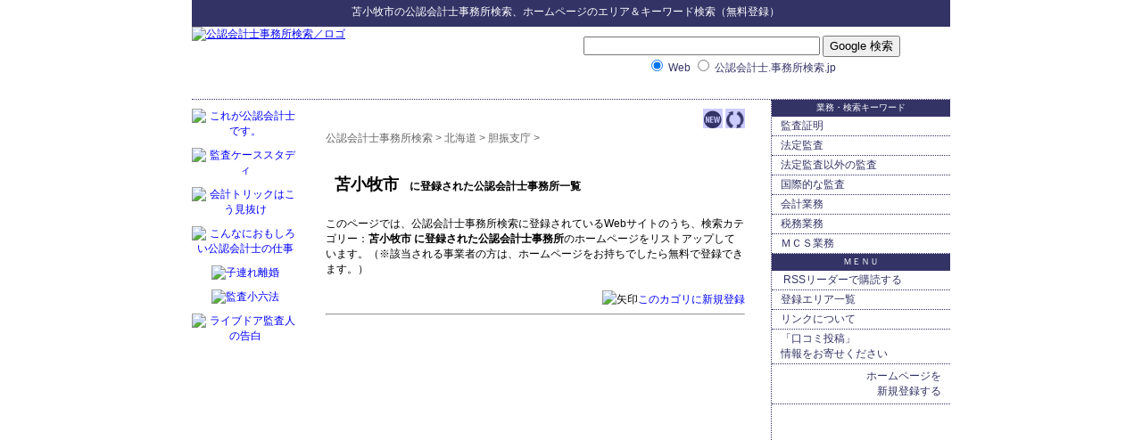

--- FILE ---
content_type: text/html; charset=shift_jis
request_url: http://xn--6oq69csyk568c7sa.xn--3kqu8h87qyugk40a.jp/ys/01_06_02.html
body_size: 5530
content:
<!DOCTYPE HTML PUBLIC "-//W3C//DTD HTML 4.01 Transitional//EN" "http://www.w3.org/TR/html4/loose.dtd">
<html lang="ja">
<head>
<meta http-equiv="Content-Type" content="text/html; charset=Shift_JIS">
<title>苫小牧市に登録された公認会計士事務所／公認会計士事務所検索</title>
<meta name="description" content="苫小牧市の公認会計士事務所のリンク集、ホームページ検索＆無料登録。">
<meta name="keywords" content="苫小牧市,公認会計士事務所,検索,リンク,ホームページ登録">
<meta http-equiv="Content-Style-Type" content="text/css">
<meta http-equiv="Content-Script-Type" content="text/javascript">
<LINK rel="stylesheet" href="../text.css" type="text/css">
<link rel="alternate" type="application/rss+xml" title="RSS = 公認会計士事務所検索 更新情報" href="rss.rdf">
<link rel="Shortcut Icon" href="../favicon.ico" type="image/x-icon">

</head>
<body>

<div id="header0">
<p><strong>苫小牧市</strong>の<a href="http://xn--6oq69csyk568c7sa.xn--3kqu8h87qyugk40a.jp/">公認会計士事務所検索</a>、ホームページのエリア＆キーワード検索（無料登録）<a name="top">　</a></p>
</div><!--header0-->
<div id="header">
<p><a href="http://xn--6oq69csyk568c7sa.xn--3kqu8h87qyugk40a.jp/"><img src="http://xn--6oq69csyk568c7sa.xn--3kqu8h87qyugk40a.jp/img/rogo.gif" alt="公認会計士事務所検索／ロゴ" width="360" height="80"></a></p>
<div id="header_ad">

<!-- SiteSearch Google -->
<form method="get" action="http://xn--6oq69csyk568c7sa.xn--3kqu8h87qyugk40a.jp/result/">
<input type="hidden" name="domains" value="xn--6oq69csyk568c7sa.xn--3kqu8h87qyugk40a.jp">
<label for="sbi" style="display: none">検索用語を入力</label>
<input type="text" name="q" size="31" maxlength="255" value="" id="sbi">
<label for="sbb" style="display: none">検索フォームを送信</label>
<input type="submit" name="sa" value="Google 検索" id="sbb">
<br>
<input type="radio" name="sitesearch" value="" checked id="ss0">
<label for="ss0" title="ウェブ検索">Web</label>
<input type="radio" name="sitesearch" value="xn--6oq69csyk568c7sa.xn--3kqu8h87qyugk40a.jp" id="ss1">
<label for="ss1" title="検索 xn--6oq69csyk568c7sa.xn--3kqu8h87qyugk40a.jp">公認会計士.事務所検索.jp</label>
<input type="hidden" name="client" value="pub-2175296053876388">
<input type="hidden" name="forid" value="1">
<input type="hidden" name="channel" value="0550333544">
<input type="hidden" name="ie" value="Shift_JIS">
<input type="hidden" name="oe" value="Shift_JIS">
<input type="hidden" name="flav" value="0015">
<input type="hidden" name="sig" value="JFkR593TBf6Y2Bjq">
<input type="hidden" name="cof" value="GALT:#999999;GL:1;DIV:#FFFFFF;VLC:663399;AH:center;BGC:CCCCFF;LBGC:FFFFFF;ALC:0000FF;LC:0000FF;T:000000;GFNT:999999;GIMP:999999;FORID:11">
<input type="hidden" name="hl" value="ja">
</form>
<!-- SiteSearch Google -->

</div>
</div><!--header-->

<div id="layout">

<div id="main">
<div id="center">
<div id="content">

<!-- メニューバー -->
<div class="right">
<a href="http://xn--6oq69csyk568c7sa.xn--3kqu8h87qyugk40a.jp/ys/yomi.cgi?mode=new"><img src="http://xn--6oq69csyk568c7sa.xn--3kqu8h87qyugk40a.jp/ys/img/new.gif" width=22 height=22 alt="新着サイト"></a> 
<a href="http://xn--6oq69csyk568c7sa.xn--3kqu8h87qyugk40a.jp/ys/yomi.cgi?mode=m2"><img src="http://xn--6oq69csyk568c7sa.xn--3kqu8h87qyugk40a.jp/ys/img/m2.gif" width=22 height=22 alt="相互リンク"></a>
</div>

<!-- ナビゲーションバー = pankuzu -->
<div id="pankuzu">
<a href="http://xn--6oq69csyk568c7sa.xn--3kqu8h87qyugk40a.jp/">公認会計士事務所検索</a> &gt; 
<a href="http://xn--6oq69csyk568c7sa.xn--3kqu8h87qyugk40a.jp/ys/01.html">北海道</a> &gt; <a href="http://xn--6oq69csyk568c7sa.xn--3kqu8h87qyugk40a.jp/ys/01_06.html">胆振支庁</a> &gt; <!--pankuzu--></div>
<!-- google_ad_section_start -->
<h3>苫小牧市<span class="M">　に登録された公認会計士事務所一覧</span></h3>
<!-- google_ad_section_end -->


<div id="mid"><ul><li></li>
</ul></div>
<p class="inyou">このページでは、公認会計士事務所検索に登録されているWebサイトのうち、検索カテゴリー：<strong>苫小牧市 に登録された公認会計士事務所</strong>のホームページをリストアップしています。（※該当される事業者の方は、ホームページをお持ちでしたら無料で登録できます。）</p>

<p class=regist><img src="http://xn--6oq69csyk568c7sa.xn--3kqu8h87qyugk40a.jp/img/allow2.gif" alt="矢印" width="21" height="16"><a href="http://xn--6oq69csyk568c7sa.xn--3kqu8h87qyugk40a.jp/ys/regist_ys.cgi?mode=regist&amp;kt=01_06_02">このカゴリに新規登録</a></p>

<hr>
<blockquote>
<script type="text/javascript"><!--
google_ad_client = "pub-2175296053876388";
google_alternate_ad_url = "http://xn--6oq69csyk568c7sa.xn--3kqu8h87qyugk40a.jp";
google_ad_width = 336;
google_ad_height = 280;
google_ad_format = "336x280_as";
google_ad_type = "text_image";
//2007-09-03: 336_280, ys
google_ad_channel = "7326468143+7971286892";
google_color_border = "CCCCFF";
google_color_bg = "CCCCFF";
google_color_link = "0000FF";
google_color_text = "000000";
google_color_url = "FFFFFF";
//-->
</script>
<script type="text/javascript"
  src="http://pagead2.googlesyndication.com/pagead/show_ads.js">
</script>
<br>
<br>
</blockquote>

<div class="center">
<script type="text/javascript"><!--
google_ad_client = "pub-2175296053876388";
google_alternate_ad_url = "http://xn--6oq69csyk568c7sa.xn--3kqu8h87qyugk40a.jp/";
google_ad_width = 468;
google_ad_height = 60;
google_ad_format = "468x60_as";
google_ad_type = "image";
//2007-11-22: 468_60 img_bottom
google_ad_channel = "9072087611";
google_color_border = "CCCCFF";
google_color_bg = "CCCCFF";
google_color_link = "0000FF";
google_color_text = "000000";
google_color_url = "FFFFFF";
//-->
</script>
<script type="text/javascript"
  src="http://pagead2.googlesyndication.com/pagead/show_ads.js">
</script>
</div>
<hr>

<div id="etc">
<p>【人気のあるの所在地エリアキーワード一覧】<br>
「苫小牧市 」以外にも検索実績のある所在地キーワードがあります。下記の所在地エリア名をクリックすると公認会計士事務所検索の各カテゴリーに登録された士業事務所がリストアップされます。</p>
<ul>
<li><a href="http://xn--6oq69csyk568c7sa.xn--3kqu8h87qyugk40a.jp/ys/01_01_01.html">札幌市の公認会計士事務所検索</a></li>
<li><a href="http://xn--6oq69csyk568c7sa.xn--3kqu8h87qyugk40a.jp/ys/02_03_01.html">仙台市の公認会計士事務所検索</a></li>
<li><a href="http://xn--6oq69csyk568c7sa.xn--3kqu8h87qyugk40a.jp/ys/03_01.html">東京都の公認会計士事務所検索</a></li>
<li><a href="http://xn--6oq69csyk568c7sa.xn--3kqu8h87qyugk40a.jp/ys/03_02_01.html">横浜市の公認会計士事務所検索</a></li>
<li><a href="http://xn--6oq69csyk568c7sa.xn--3kqu8h87qyugk40a.jp/ys/06_01_01.html">名古屋市の公認会計士事務所検索</a></li>
<li><a href="http://xn--6oq69csyk568c7sa.xn--3kqu8h87qyugk40a.jp/ys/07.html">近畿の公認会計士事務所検索</a></li>
<li><a href="http://xn--6oq69csyk568c7sa.xn--3kqu8h87qyugk40a.jp/ys/07_01.html">大阪府の公認会計士事務所検索</a></li>
<li><a href="http://xn--6oq69csyk568c7sa.xn--3kqu8h87qyugk40a.jp/ys/07_02_01.html">神戸市の公認会計士事務所検索</a></li>
<li><a href="http://xn--6oq69csyk568c7sa.xn--3kqu8h87qyugk40a.jp/ys/07_03.html">京都府の公認会計士事務所検索</a></li>
<li><a href="http://xn--6oq69csyk568c7sa.xn--3kqu8h87qyugk40a.jp/ys/08_04.html">広島県の公認会計士事務所検索</a></li>
<li><a href="http://xn--6oq69csyk568c7sa.xn--3kqu8h87qyugk40a.jp/ys/10_01.html">福岡県の公認会計士事務所検索</a></li>
</ul>
</div>
<div class="clear">
<br>
<hr>
</div>
<div id="cr">- <a href="http://yomi.pekori.to">Yomi-Search Ver4.21</a> -</div>


<div id="area"><!-- #BeginLibraryItem "/Library/a_arealink.lbi" -->
<p>【苫小牧市エリアの士業事務所検索】<br>
下記のリストは、士業事務所検索の各姉妹サイトの苫小牧市カテゴリーのページにリンクしています。</p>
<ul>
<li><a href="http://xn--zqs94lv37b.xn--3kqu8h87qyugk40a.jp/ys/01_06_02.html">苫小牧市の弁護士・法律事務所</a></li>
<li><a href="http://xn--spr08ik9nsvf.xn--3kqu8h87qyugk40a.jp/ys/01_06_02.html">苫小牧市の司法書士事務所</a></li>
<li><a href="http://xn--uds8a17gyzekva775c8m1d.xn--3kqu8h87qyugk40a.jp/ys/01_06_02.html">苫小牧市の土地家屋調査士事務所</a></li>
<li><a href="http://xn--zqst00a2jbbx2e.xn--3kqu8h87qyugk40a.jp/ys/01_06_02.html">苫小牧市の行政書士事務所</a></li>
<li><a href="http://xn--6oq7rl4eieu42aps4c403b.xn--3kqu8h87qyugk40a.jp/ys/01_06_02.html">苫小牧市の社会保険労務士事務所</a></li>
<li><a href="http://xn--zqsr44dlie.xn--3kqu8h87qyugk40a.jp/ys/01_06_02.html">苫小牧市の税理士事務所</a></li>
<li><a href="http://xn--6oq69csyk568c7sa.xn--3kqu8h87qyugk40a.jp/ys/01_06_02.html">苫小牧市の公認会計士事務所</a></li>
<li><a href="http://xn--zqs94livu.xn--3kqu8h87qyugk40a.jp/ys/01_06_02.html">苫小牧市の弁理士事務所</a></li>
<li><a href="http://xn--fiqzt41v39c0pqtofo30e.xn--3kqu8h87qyugk40a.jp/ys/01_06_02.html">苫小牧市の中小企業診断士・経営コンサルタント</a></li>
</ul>
<p>【苫小牧市エリアのスポット検索】<br>
下記のリストは、エリアスポット検索各姉妹サイトの苫小牧市カテゴリーのページにリンクしています。</p>
<ul>
<li><a href="http://www.hp-p.net/ganbanyoku/01_06_02.html">苫小牧市の岩盤浴ストーンスパ</a></li>
<li><a href="http://yoga.hp-p.net/ys/01_06_02.html">苫小牧市のヨガ教室・スタジオ</a></li>
<li><a href="http://massage.hp-p.net/ys/01_06_02.html">苫小牧市のリラクゼーションマッサージ</a></li>
<li><a href="http://beauty.hp-p.net/ys/01_06_02.html">苫小牧市のエステ・美容サロン</a></li>
<li><a href="http://hairsalon.hp-p.net/ys/01_06_02.html">苫小牧市の美容室ヘアサロン</a></li>
<li><a href="http://bc.hp-p.net/ys/01_06_02.html">苫小牧市の美容整形クリニック</a></li>
<li><a href="http://dentalclinic.hp-p.net/ys/01_06_02.html">苫小牧市の歯科・歯医者</a></li>
</ul>
<ul>
<li><a href="http://housing.hp-p.net/ys/01_06_02.html">苫小牧市の住宅会社</a></li>
<li><a href="http://reform.hp-p.net/ys/01_06_02.html">苫小牧市のリフォーム会社</a></li>
<li><a href="http://repair.hp-p.net/ys/01_06_02.html">苫小牧市の住宅設備工事業者</a></li>
<li><a href="http://pet.hp-p.net/ys/01_06_02.html">苫小牧市のペットショップ</a></li>
</ul>
<ul>
<li><a href="http://xn--ihq79iv1j30z.xn--u9j2hxddz1oc0606iexrb.jp/ys/01_06_02.html">不動産屋さん検索</a></li>
<li><a href="http://xn--tckhe9c7eqdzdc6em.xn--u9j2hxddz1oc0606iexrb.jp/ys/01_06_02.html">苫小牧市のペンション・コテージ</a></li>
<li><a href="http://xn--vek700k8jgfqgd34d.xn--u9j2hxddz1oc0606iexrb.jp/ys/01_06_02.html">苫小牧市の民宿・旅館・宿坊</a></li>
</ul>
<ul>
<li><a href="http://golf.s-p.jp/ys/01_06_02.html">苫小牧市のゴルフ練習場・ショップ</a></li>
<li><a href="http://tennis.s-p.jp/ys/01_06_02.html">苫小牧市のテニスコート・ショップ</a></li>
<li><a href="http://swim.s-p.jp/ys/01_06_02.html">苫小牧市の水泳教室・スイミングスクール</a></li>
<li><a href="http://jyouba.s-p.jp/ys/01_06_02.html">苫小牧市の乗馬教室・ショップ</a></li>
<li><a href="http://dance.s-p.jp/ys/01_06_02.html">苫小牧市のダンススクール教室</a></li>
<li><a href="http://ballroom.s-p.jp/ys/01_06_02.html">苫小牧市の社交ダンススクール教室</a></li>
<li><a href="http://flamenco.s-p.jp/ys/01_06_02.html">苫小牧市のフラメンコ教室</a></li>
<li><a href="http://ballet.s-p.jp/ys/01_06_02.html">苫小牧市のバレエ教室・スタジオ</a></li>
<li><a href="http://judo.s-p.jp/ys/01_06_02.html">苫小牧市の柔道教室・道場</a></li>
<li><a href="http://aikido.s-p.jp/ys/01_06_02.html">苫小牧市の合気道道場・教室</a></li>
<li><a href="http://kendo.s-p.jp/ys/01_06_02.html">苫小牧市の剣道教室・道場</a></li>
<li><a href="http://karate.s-p.jp/ys/01_06_02.html">苫小牧市の空手道場・教室</a></li>
<li><a href="http://taekwondo.s-p.jp/ys/01_06_02.html">苫小牧市のテコンドー道場・教室</a></li>
<li><a href="http://taikyokuken.s-p.jp/ys/01_06_02.html">苫小牧市のテコンドー道場・教室</a></li>
<li><a href="http://kungfu.s-p.jp/ys/01_06_02.html">苫小牧市の拳法道場・教室</a></li>
<li><a href="http://boxing.s-p.jp/ys/01_06_02.html">苫小牧市のボクシングジム・教室</a></li>
<li><a href="http://gym.s-p.jp/ys/01_06_02.html">苫小牧市のフィットネスジム・スポーツクラブ</a></li>
</ul>
<ul>
<li><a href="http://xn--08jx23gomyubeba.xn--wbtt9tu4c3s1a.jp/ys/01_06_02.html">苫小牧市の着物着付け教室</a></li>
<li><a href="http://xn--48st21i.xn--wbtt9tu4c3s1a.jp/ys/01_06_02.html">苫小牧市の語学教室スクール</a></li>
<li><a href="http://xn--66v140h.xn--wbtt9tu4c3s1a.jp/ys/01_06_02.html">苫小牧市の音楽教室</a></li>
<li><a href="http://xn--68j402nx9w.xn--wbtt9tu4c3s1a.jp/ys/01_06_02.html">苫小牧市の話し方教室</a></li>
<li><a href="http://xn--cbku89qhhh.xn--wbtt9tu4c3s1a.jp/ys/01_06_02.html">苫小牧市の編み物教室</a></li>
<li><a href="http://xn--cl1ao2y.xn--wbtt9tu4c3s1a.jp/ys/01_06_02.html">苫小牧市の茶道教室</a></li>
<li><a href="http://xn--d9jvb0eza9527fuxj.xn--wbtt9tu4c3s1a.jp/ys/01_06_02.html">苫小牧市のそろばん珠算教室・塾</a></li>
<li><a href="http://xn--kckbt6t6c7195b2t2b.xn--wbtt9tu4c3s1a.jp/ys/01_06_02.html">苫小牧市の歌謡・カラオケ教室</a></li>
<li><a href="http://xn--kcsw49e.xn--wbtt9tu4c3s1a.jp/ys/01_06_02.html">苫小牧市の囲碁教室サロン</a></li>
<li><a href="http://xn--kput53e.xn--wbtt9tu4c3s1a.jp/ys/01_06_02.html">苫小牧市の手芸教室センター</a></li>
<li><a href="http://xn--p8s93yl6t38o.xn--wbtt9tu4c3s1a.jp/ys/01_06_02.html">苫小牧市の書道習字教室</a></li>
<li><a href="http://xn--pet001a.xn--wbtt9tu4c3s1a.jp/ys/01_06_02.html">苫小牧市の将棋教室クラブ</a></li>
<li><a href="http://xn--qev043a.xn--wbtt9tu4c3s1a.jp/ys/01_06_02.html">苫小牧市の料理教室クッキングスクール</a></li>
<li><a href="http://xn--qh1a671b.xn--wbtt9tu4c3s1a.jp/ys/01_06_02.html">苫小牧市の陶芸教室</a></li>
<li><a href="http://xn--sdkxbs9bi9158joesa.xn--wbtt9tu4c3s1a.jp/ys/01_06_02.html">苫小牧市の華道・フラワー教室</a></li>
<li><a href="http://xn--vekz86rrffp8bz6q.xn--wbtt9tu4c3s1a.jp/ys/01_06_02.html">苫小牧市の絵画・美術教室</a></li>
<li><a href="http://xn--wgv71aj50d22k.xn--wbtt9tu4c3s1a.jp/ys/01_06_02.html">苫小牧市の日本舞踊教室</a></li>
</ul>
<!-- #EndLibraryItem --></div>


<div class="clear"></div>

</div><!--content-->
</div><!--center-->

<div id="left"><!-- #BeginLibraryItem "/Library/公認会計士_left.lbi" -->
	<a href="http://www.amazon.co.jp/gp/product/4495180916?ie=UTF8&amp;tag=officesearch-22&amp;linkCode=as2&amp;camp=247&amp;creative=1211&amp;creativeASIN=4495180916"><img src="http://xn--6oq69csyk568c7sa.xn--3kqu8h87qyugk40a.jp/img/4495180916.jpg" alt="これが公認会計士です。" width="120" height="120" class="amazon"></a><img src="http://www.assoc-amazon.jp/e/ir?t=officesearch-22&amp;l=as2&amp;o=9&amp;a=4495180916" width="1" height="1" alt="" style="border:none !important; margin:0px !important;"><br>
<a href="http://www.amazon.co.jp/gp/product/4419048999?ie=UTF8&amp;tag=officesearch-22&amp;linkCode=as2&amp;camp=247&amp;creative=1211&amp;creativeASIN=4419048999"><img src="http://xn--6oq69csyk568c7sa.xn--3kqu8h87qyugk40a.jp/img/4419048999.jpg" alt="監査ケーススタディ" width="120" height="120" class="amazon"></a><img src="http://www.assoc-amazon.jp/e/ir?t=officesearch-22&amp;l=as2&amp;o=9&amp;a=4419048999" width="1" height="1" alt="" style="border:none !important; margin:0px !important;"><br>
<a href="http://www.amazon.co.jp/gp/product/4822243184?ie=UTF8&amp;tag=officesearch-22&amp;linkCode=as2&amp;camp=247&amp;creative=1211&amp;creativeASIN=4822243184"><img src="http://xn--6oq69csyk568c7sa.xn--3kqu8h87qyugk40a.jp/img/4822243184.jpg" alt="会計トリックはこう見抜け" width="120" height="120" class="amazon"></a><img src="http://www.assoc-amazon.jp/e/ir?t=officesearch-22&amp;l=as2&amp;o=9&amp;a=4822243184" width="1" height="1" alt="" style="border:none !important; margin:0px !important;"><br>
<a href="http://www.amazon.co.jp/gp/product/4502416908?ie=UTF8&amp;tag=officesearch-22&amp;linkCode=as2&amp;camp=247&amp;creative=1211&amp;creativeASIN=4502416908"><img src="http://xn--6oq69csyk568c7sa.xn--3kqu8h87qyugk40a.jp/img/4502416908.jpg" alt="こんなにおもしろい公認会計士の仕事" width="120" height="120" class="amazon"></a><img src="http://www.assoc-amazon.jp/e/ir?t=officesearch-22&amp;l=as2&amp;o=9&amp;a=4502416908" width="1" height="1" alt="" style="border:none !important; margin:0px !important;"><br>
<a href="http://www.amazon.co.jp/gp/product/4594052533?ie=UTF8&amp;tag=officesearch-22&amp;linkCode=as2&amp;camp=247&amp;creative=1211&amp;creativeASIN=4594052533"><img src="http://xn--6oq69csyk568c7sa.xn--3kqu8h87qyugk40a.jp/img/4594052533.jpg" alt="子連れ離婚" width="120" height="120" class="amazon"></a><img src="http://www.assoc-amazon.jp/e/ir?t=officesearch-22&amp;l=as2&amp;o=9&amp;a=4594052533" width="1" height="1" alt="" style="border:none !important; margin:0px !important;"><br>
<a href="http://www.amazon.co.jp/gp/product/450288877X?ie=UTF8&amp;tag=officesearch-22&amp;linkCode=as2&amp;camp=247&amp;creative=1211&amp;creativeASIN=450288877X"><img src="http://xn--6oq69csyk568c7sa.xn--3kqu8h87qyugk40a.jp/img/450288877X.jpg" alt="監査小六法" width="120" height="120" class="amazon"></a><img src="http://www.assoc-amazon.jp/e/ir?t=officesearch-22&amp;l=as2&amp;o=9&amp;a=450288877X" width="1" height="1" alt="" style="border:none !important; margin:0px !important;"><br>
<a href="http://www.amazon.co.jp/gp/product/4478312214?ie=UTF8&amp;tag=officesearch-22&amp;linkCode=as2&amp;camp=247&amp;creative=1211&amp;creativeASIN=4478312214"><img src="http://xn--6oq69csyk568c7sa.xn--3kqu8h87qyugk40a.jp/img/4478312214.jpg" alt="ライブドア監査人の告白" width="120" height="120" class="amazon"></a><img src="http://www.assoc-amazon.jp/e/ir?t=officesearch-22&amp;l=as2&amp;o=9&amp;a=4478312214" width="1" height="1" alt="" style="border:none !important; margin:0px !important;">
<!-- #EndLibraryItem --></div><!--left-->
</div><!--main-->

<div id="right">
<div id="menulist">
<ul>
<li class="label">業務・検索キーワード</li>
<li><a href="http://xn--6oq69csyk568c7sa.xn--3kqu8h87qyugk40a.jp/ys/20.html">監査証明</a></li>
<li><a href="http://xn--6oq69csyk568c7sa.xn--3kqu8h87qyugk40a.jp/ys/21.html">法定監査</a></li>


<li><a href="http://xn--6oq69csyk568c7sa.xn--3kqu8h87qyugk40a.jp/ys/22.html">法定監査以外の監査</a></li>


<li><a href="http://xn--6oq69csyk568c7sa.xn--3kqu8h87qyugk40a.jp/ys/23.html">国際的な監査</a></li>


<li><a href="http://xn--6oq69csyk568c7sa.xn--3kqu8h87qyugk40a.jp/ys/24.html">会計業務</a></li>


<li><a href="http://xn--6oq69csyk568c7sa.xn--3kqu8h87qyugk40a.jp/ys/25.html">税務業務</a></li>


<li><a href="http://xn--6oq69csyk568c7sa.xn--3kqu8h87qyugk40a.jp/ys/26.html">ＭＣＳ業務</a></li>


<li class="label">ＭＥＮＵ</li>
<li>
<a href="http://feeds.feedburner.jp/os-kounin" rel="alternate" type="application/rss+xml" class="menu"><img src="http://www.feedburner.com/fb/images/pub/feed-icon16x16.png" alt="" style="vertical-align:middle;border:0">&nbsp;RSSリーダーで購読する</a>
</li>
<li><a href="http://xn--6oq69csyk568c7sa.xn--3kqu8h87qyugk40a.jp/ys/sitemap.html" class="menu">登録エリア一覧</a></li>
<li><a href="http://xn--6oq69csyk568c7sa.xn--3kqu8h87qyugk40a.jp/link/" class="menu">リンクについて</a></li>
<li><a href="http://xn--6oq69csyk568c7sa.xn--3kqu8h87qyugk40a.jp/form2.html" class="menu">「口コミ投稿」<br>
情報をお寄せください</a></li>
<li><a href="http://xn--6oq69csyk568c7sa.xn--3kqu8h87qyugk40a.jp/ys/regist_ys.cgi?mode=new" class="touroku">ホームページを<br>
新規登録する</a></li>
</ul>

</div><!--menulist-->

<script type="text/javascript"><!--
google_ad_client = "pub-2175296053876388";
//200x200, hp-p.net
google_ad_slot = "2979994242";
google_ad_width = 200;
google_ad_height = 200;
//--></script>
<script type="text/javascript"
src="http://pagead2.googlesyndication.com/pagead/show_ads.js">
</script>


</div><!--right-->
</div><!--layout--><!-- #BeginLibraryItem "/Library/公認会計士_footer.lbi" -->
<div id="footer">

<p class="top"><a href="#top">▲このページのトップへ</a></p>
<p class="navi"><a href="http://xn--6oq69csyk568c7sa.xn--3kqu8h87qyugk40a.jp/">公認会計士事務所検索</a> TOP ｜ <a href="http://xn--6oq69csyk568c7sa.xn--3kqu8h87qyugk40a.jp/immunity.html">免責事項</a> ｜ <a href="http://xn--6oq69csyk568c7sa.xn--3kqu8h87qyugk40a.jp/link/">リンクについて</a> ｜ <a href="http://xn--6oq69csyk568c7sa.xn--3kqu8h87qyugk40a.jp/link/00.html">相互リンク集</a> ｜ <a href="http://xn--6oq69csyk568c7sa.xn--3kqu8h87qyugk40a.jp/form.html">お問い合わせ</a></p>
<p class="copyright">Copyright(C) since 2007 <a href="http://xn--3kqu8h87qyugk40a.jp" class="copyright">事務所検索／ホームページパートナー</a> All Rights Reserved. </p>

</div><!--footer-->

<script type="text/javascript"><!--
var gaJsHost = (("https:" == document.location.protocol) ? "https://ssl." : "http://www.");
document.write(unescape("%3Cscript src='" + gaJsHost + "google-analytics.com/ga.js' type='text/javascript'%3E%3C/script%3E"));
//-->
</script>
<script type="text/javascript"><!--
var pageTracker = _gat._getTracker("UA-3909575-1");
pageTracker._initData();
pageTracker._trackPageview();
//-->
</script>
<!-- #EndLibraryItem --></body>
</html>



--- FILE ---
content_type: text/html; charset=utf-8
request_url: https://www.google.com/recaptcha/api2/aframe
body_size: 258
content:
<!DOCTYPE HTML><html><head><meta http-equiv="content-type" content="text/html; charset=UTF-8"></head><body><script nonce="_blYLs26fDCHCiMv4o_x7Q">/** Anti-fraud and anti-abuse applications only. See google.com/recaptcha */ try{var clients={'sodar':'https://pagead2.googlesyndication.com/pagead/sodar?'};window.addEventListener("message",function(a){try{if(a.source===window.parent){var b=JSON.parse(a.data);var c=clients[b['id']];if(c){var d=document.createElement('img');d.src=c+b['params']+'&rc='+(localStorage.getItem("rc::a")?sessionStorage.getItem("rc::b"):"");window.document.body.appendChild(d);sessionStorage.setItem("rc::e",parseInt(sessionStorage.getItem("rc::e")||0)+1);localStorage.setItem("rc::h",'1769604348058');}}}catch(b){}});window.parent.postMessage("_grecaptcha_ready", "*");}catch(b){}</script></body></html>

--- FILE ---
content_type: text/css
request_url: http://xn--6oq69csyk568c7sa.xn--3kqu8h87qyugk40a.jp/text.css
body_size: 3608
content:
body {
	margin: 0px auto;
	font-family: verdana, "�ｭ�ｳ �ｰ繧ｴ繧ｷ繝�け", "繝偵Λ繧ｮ繝惹ｸｸ繧ｴ Pro W4", Helvetica;
	width: 850px;
	padding: 0px;
	font-size: 12px;
	background-color: #FFF;
	text-align: center;
	background-image: url(img/back.gif);
	background-repeat: repeat-y;
	background-position: center top;
}
.SS {font-size: 9px;}
.S {font-size: 10px;line-height: normal;}
.M {font-size: 12px;}
.ML {font-size: 16px;line-height: 150%;font-weight: bold;}
.L {font-size: 18px;font-weight: bolder;color: #000;}
.LL {font-size: 24px;}
.XL {font-size: 36px;}

.Sred {font-size: 10px; color: #C00;}
.red {color: #F00;}
.red2 {color: #900;}
.red3 {color: #F93;}
.red4 {color: #336;}
.blue {color: #00F;}

.normal {font-weight: normal;margin-top: 10px;}

.center {text-align: center; padding: 2px;}
.right {text-align: right;}

.clear {clear: both;}

.submit {
	background-color:#F0EBEB;
	border-top: 1px solid #CCC;
	border-right: 1px solid #666;
	border-bottom: 1px solid #666;
	border-left: 1px solid #CCC;
	font-size: 14px;
	padding: 5px;
}
.textform {
	border-top: 1px solid #666;
	border-right: 1px solid #CCC;
	border-bottom: 1px solid #CCC;
	border-left: 1px solid #666;
	font-size: 14px;
	line-height: normal;
}
input {}
input:focus,input:active,input:hover {}

strong {font-weight: bold;}
strong.marker {color: #000;background-color: #FFCCCC;padding: 5px;margin-right: 3px;margin-left: 3px;}
em {font-style: normal;color: #C00;text-decoration: underline;}

table {margin: 0px;padding: 0px;border: 0px none;}
td {margin: 0px;padding: 0px;border: 0px none;}
img {border: 0px none;margin: 0px;padding: 0px;}
blockquote {}

#header0 {
	background-color: #336;
	color: #FFF;
	white-space: nowrap;
	margin: 0px;
	padding: 0px;
	height: 30px;
	width: 850px;
}
#header0 p {margin: 0px;padding-top: 5px;}
#header0 strong {font-weight: normal;}
#header0 a {color: #FFF;text-decoration: none;}
#header {
	margin: 0px;
	border-bottom-style: dotted;
	border-bottom-width: 1px;
	border-bottom-color: #336;
	padding: 0px;
	width: 850px;
	text-align: left;
	height: 81px;
	background-color: #FFF;
}
#header a {}
#header p {
	margin: 0px;
	padding: 0px;
	float: left;
	position: relative;
}
#header strong {font-weight: normal;}
#header_ad {
	float: right;
	width: 468px;
	padding-top: 10px;
	text-align: center;
	color: #336;
}

#footer {clear: both;background-color: #FFF;margin: 0px;padding-top: 30px;width: 850px;}
#footer a {color: #336;text-decoration: none;}
#footer a.copyright {color: #FFF;}
#footer p {font-size: 10px;background-color: #FFF;margin: 0px;padding-top: 5px;padding-bottom: 10px;color: #336;white-space: nowrap;}
#footer p.top {text-align: right;border-bottom-width: 1px;border-bottom-style: dotted;border-bottom-color: #336;}
#footer p.navi {font-size: 12px;}
#footer p.copyright {color: #FFF;background-color: #336;text-align: center;display: block;}
#footer img.rogo {float: left;margin-right: 5px;}

#layout {
	margin: 0px;
	padding: 0px;
	width: 850px;
	clear: left;
}

#right {
	width: 200px;
	float: right;
	border-left-width: 1px;
	border-left-style: dotted;
	border-left-color: #336;
	margin: 0px;
	padding: 0px;
}
#menulist {}
#menulist ul {margin: 0px;padding: 0px;}
#menulist ul li {
	font-size: 10px;
	list-style-type: none;
	margin: 0px;
	padding: 0px;
	border-bottom-width: 1px;
	border-bottom-style: dotted;
	border-bottom-color: #336;
	text-align: left;
}
#menulist ul li.label {
	padding: 2px;
	text-align: center;
	color: #FFF;
	background-color: #336;}
#menulist a {
	text-decoration: none;
	display: block;
	padding-left: 10px;
	padding-top: 2px;
	padding-bottom: 2px;
	font-size: 12px;
}
#menulist a.touroku {
	background-image: url(img/allow.gif);
	background-repeat: no-repeat;
	background-position: 10px center;
	padding-top: 5px;
	padding-bottom: 5px;
	text-align: right;
	padding-right: 10px;
	font-size: 12px;
}
#menulist a.sub {
	font-size: 10px;
	padding-left: 15px;
	padding-top: 1px;
	padding-bottom: 1px;
}

#menulist a:link,#menulist a:visited {color: #336;}  
#menulist a:hover,#menulist a:active,#menulist a:focus {color: #FFF;background-color: #336;display: block;}
#menulist img {margin-top: 5px;margin-bottom: 5px;}


#main {text-align: left;width: 640px;float: left;margin: 0px;padding: 0px;}
#main a:link,#main a:visited {text-decoration : none;color : #00F;}
#main a:hover,#main a:active,#main a:focus {text-decoration : underline;color : #00F;}

#left {
	width: 120px;
	float: left;
	margin: 0px;
	padding: 10px 0px 0px;
	text-align: center;
}
#left ul {margin-right: 0em;margin-bottom: 0em;margin-left: 0em;}
#left img {
	margin-bottom: 5px;
	margin-right: auto;
	margin-left: auto;
}
#left img.amazon {
margin-bottom: 10px;
}
#left p {
	padding-top: 15px;
	margin: 0px;
	line-height: 15px;
	text-align: center;
}

#sidemenu img {margin-top: 5px;margin-bottom: 5px;}

#center {width: 490px;text-align: left;float: right;margin: 0px;padding: 0px;}
#content {
	text-align: left;
	width: 470px;
	padding: 10px 0px 30px;
	margin: 0px;
}
#content a.hide {color: #900;text-decoration: none;}
#content p {margin-top: 20px;margin-bottom: 15px;letter-spacing: 1px;font-size: 16px;line-height: 170%;color: #000;}
#content p.space {margin-top: 40px;}
#content p.gray {color: #336;}
#content p.L {font-size: 18px;}
#content p.LL {font-size: 24px;font-weight: bold;color: #036;}
#content p.regist {
	letter-spacing: normal;
	text-align: right;
	font-size: 12px;
	margin: 0px;
	clear: both;
}
#content h1 {
	font-size: 30px;
	margin-bottom: 20px;
	font-family: "繝偵Λ繧ｮ繝手ｧ偵ざ Pro W6";
	color: #336;
	letter-spacing: 1px;
	line-height: normal;
	margin-top: 20px;
	font-weight: bolder;
	clear: both;
}
#content h2 {
	font-size: 20px;
	margin-bottom: 20px;
	font-family: "繝偵Λ繧ｮ繝惹ｸｸ繧ｴ Pro W4";
	margin-top: 40px;
	color: #336;
	font-weight: bolder;
	border-left-width: 10px;
	border-left-style: solid;
	border-left-color: #336;
	padding-left: 10px;
	letter-spacing: 1px;
}
#content h3 {
	font-size: 18px;
	margin-top: 20px;
	margin-bottom: 10px;
	font-family: "繝偵Λ繧ｮ繝手ｧ偵ざ Pro W6";
	line-height: 150%;
	clear: both;
	background-color: #FFF;
	padding: 10px;
}
#content h4.next {
	font-size: 16px;
	margin-bottom: 30px;
	margin-top: 30px;
	text-align: center;
	color: #C00;
	background-color: #F2E5BF;
	padding: 10px;
}
#content ul {
	margin-top: 25px;
	margin-bottom: 50px;
	margin-right: 0px;
}
#content li {
	margin-bottom: 20px;
	margin-left: 20px;
	font-weight: normal;
	font-size: 16px;
	list-style-type: circle;
}
#content li.label {
	font-size: 16px;
	font-weight: bold;
	list-style-image: url(img/allow.gif);
	border-bottom-width: 1px;
	border-bottom-style: dotted;
	border-bottom-color: #999;
	list-style-type: circle;
}
#content ol li {
	margin-bottom: 1em;
	font-weight: normal;
	list-style-type: decimal;
	line-height: 150%;
}
#content img.header_ad {margin-bottom: .5em;margin-left: 1em;float: right;}
#content img.left_top {margin-bottom: 0.5em;float: left;margin-right: 1em;}
#content img.center_top {margin-bottom: 0.5em;margin-right: 1em;text-align: center;}
#content td {}

#form td {white-space: nowrap;padding: 7px 4px 7px 10px;text-align: left;font-size: 12px;
	vertical-align: top;border-bottom-width: 1px;border-bottom-style: dotted;border-bottom-color: #630;}
#form td.red {color: #F00;padding: 0px;}
#form td.form2 {text-align: center;padding: 10px;font-size: 14px;}
#form td.center {text-align: center;}
#form th {white-space: nowrap;text-align: right;font-size: 10px;background-color: #8D6740;font-weight: normal;color: #FFF;}
#form table {background-color: #FFC;border: 1px solid #8D6740;}
#pankuzu {font-size: 12px;color: #666;letter-spacing: normal;}
#pankuzu p {font-size: 12px;color: #666;letter-spacing: normal;}
#pankuzu a,#pankuzu a:link,#pankuzu a:visited {color: #666;text-decoration: none;}
#pankuzu a:hover,#pankuzu a:active {color : #C00;}

#hyou {font-size: 14px;line-height: 150%;}
#hyou th {
	vertical-align: top;
	padding: 10px;
	background-color: #FFC;
	white-space: nowrap;
	border-bottom: 1px solid #336;
	border-left: 1px solid #336;
	color: #336;
	text-align: left;
	font-size: 12px;
	line-height: normal;
}
#hyou th.head {
	background-color: #336;
	border: 1px solid #336;
	color: #FFF;
	font-size: 10px;
	line-height: normal;
	padding: 0px;
}
#hyou td {
	padding: 10px;
	border-right: 1px solid #336;
	border-bottom: 1px solid #336;
	line-height: normal;
	background-color: #FFF;
}

#hyou_category {padding-left: 20px;}
#hyou_category table {
	line-height: normal;
	font-size: 14px;
	text-align: center;
	margin-right: auto;
	margin-left: auto;
}
#hyou_category td {
	text-align: left;
	padding-top: 3px;
	padding-bottom: 3px;
	vertical-align: top;
}
#hyou_category th {
	text-align: left;
	font-weight: normal;
	background-image: url(img/folder.gif);
	background-repeat: no-repeat;
	background-position: left center;
	white-space: nowrap;
	padding-top: 3px;
	padding-right: 5px;
	padding-bottom: 3px;
	padding-left: 20px;
}
#hyou_category td.bottom {
	border-top: 1px dotted #333;
	width: 60%;
	padding-top: 10px;
}
#hyou_category td.bottom2 {
	border-top: 1px dotted #333;
	padding-top: 10px;
}

#linksite {
	padding-top: 10px;
	padding-right: 10px;
	padding-left: 10px;
}


#newsite {padding-top: 10px;padding-right: 10px;padding-left: 10px;}
#newsite a:link,#newsite a:visited {text-decoration : none;color : #333;}
#newsite a:hover,#newsite a:active,#newsite a:focus {text-decoration : underline;color : #00F;}
#newsite ul {margin: 0px;padding: 0px;}
#newsite li {font-size: 12px;list-style: none;margin: 0px 0px 5px;border-bottom-width: 1px;border-bottom-style: dotted;border-bottom-color: #666;padding: 0px;}
#newsite p.date {color: #666;font-size: 9px;margin: 0px;padding: 0px;}

#creditfooter {display: none;}

#newsblog {border: 3px dotted #336;padding: 10px;margin-bottom: 10px;}
#newsblog p.feedTitle {font-size: 16px;font-weight: bolder;text-align: center;margin-top: 0px;}
#newsblog a:link,#newsblog a:visited {text-decoration : none;color : #333;}
#newsblog a:hover,#newsblog a:active,#newsblog a:focus {text-decoration : underline;color : #00F;}
#newsblog ul {margin: 0px;padding: 0px;}
#newsblog li {font-size: 14px;margin: 0px 0px 5px;padding: 0px;list-style: inside;}
#newsblog p.date {color: #666;font-size: 9px;margin: 0px;padding: 0px;text-align: right;}


#cr {
	font-size: 10px;
	text-align: center;
	font-style: italic;
	color: #999;
	margin-bottom: 20px;
	padding: 0px;
	margin-top: 0px;
}
#cr a,#cr a:link,#cr a:visited {color: #999;text-decoration: none;}

#kt table {width: 95%;font-size: 14px;margin-right: auto;margin-left: auto;}
#kt td {padding: 5px;}
#search {
	background-color: #FFF;
	border: 5px solid #FFF;
	margin-top: 10px;
	display: block;
	text-align: center;
	padding-top: 5px;
}

#link {text-align: center;}
#link a {line-height: 0px;padding: 0px;margin: 0px;}

#amazon {padding-top: 40px;}
#amazon td {padding: 10px;text-align: left;width: 25%;vertical-align: top;font-size: 10px;}
#amazon a,#amazon a:link,#amazon a:visited {color: #666;text-decoration: none;}

#sougolink {font-size: 12px;line-height: normal;}
#sougolink li {
	font-size: 12px;
	line-height: normal;
	margin-top: 0px;
	margin-right: 0px;
	margin-bottom: 10px;
	margin-left: 0px;
	color: #666;
}


#etc {color: #666;}
#etc a,#etc a:link,#etc a:visited {color: #666;text-decoration: none;}
#etc a:hover,#etc a:active {color : #C00;}
#etc p {font-size: 10px;letter-spacing: normal;line-height: normal;}
#etc ul {margin: 0px;padding: 0px;}
#etc li {font-size: 10px;margin: 0px;padding: 0px;list-style: none;float: left;width: 50%;}

#area {color: #666;}
#area a,#area a:link,#area a:visited {color: #666;text-decoration: none;}
#area a:hover,#area a:active {color : #C00;}
#area p {font-size: 10px;letter-spacing: normal;line-height: normal;padding-top: 10px;;clear: left}
#area ul {margin: 0px;padding: 0px;}
#area li {font-size: 10px;margin: 0px;padding: 0px;list-style: none;float: left;width: 50%;}


.mokuji {
	font-size: 12px;
	line-height: normal;
	padding-top: 10px;
	padding-bottom: 10px;
	clear: both;
}

#content p.inyou {
	letter-spacing: normal;
	font-size: 12px;
	line-height: normal;
	margin-top: 0px;
}
#content .marker {
	padding: 10px;
	border: 3px dotted #336;
}
#content p.title {
	font-size: 12px;
	font-weight: bold;
	margin: 0px;
	letter-spacing: 0em;
	clear: both;
}
#content .coment {
	color: #000;
	font-size: 12px;
	margin: 0px;
}
#content .log {
	color: #999;
	font-size: 10px;
	margin: 0px;
	line-height: normal;
	padding-bottom: 10px;
}
#content img.right_top {
	margin-bottom: 10px;
	float: right;
	margin-left: 10px;
}
#content p.coment {
	color: #336;
	font-size: 12px;
	margin: 0px;
	letter-spacing: 0em;
	line-height: normal;
	padding: 0px;
}
#content .option {
	color: #336;
	line-height: 200%;
}

#mid ul{
	margin: 0px;
	padding: 0px 20px;
}
#mid li{
	font-size:8pt;
	color: #999;
	margin: 0px;
	padding: 0px;
	list-style: none;
}

#shimailink {
	font-size: 10px;
	color: #666;
	text-align: left;
	padding-top: 10px;
	padding-left: 10px;
}
#shimailink p {letter-spacing: normal;margin: 0px;padding: 0px;}
#shimailink a,#shimailink a:link,#shimailink a:visited {color: #666;text-decoration: none;}  
#shimailink a:hover,#shimailink a:active {color: #C00;}
#shimailink ul {margin: 0px;padding: 10px 0px 0px;}
#shimailink li {margin: 0px;padding: 0px;list-style: none;}


#ktlist li {
	float: left;
	width: 50%;
	margin: 0px;
	padding-bottom: 5px;
	font-size: 14px;
}
#ktlist ul {
	padding-bottom: 10px;
	margin: 0px;
}
#ktlist {
	padding-bottom: 20px;
}
